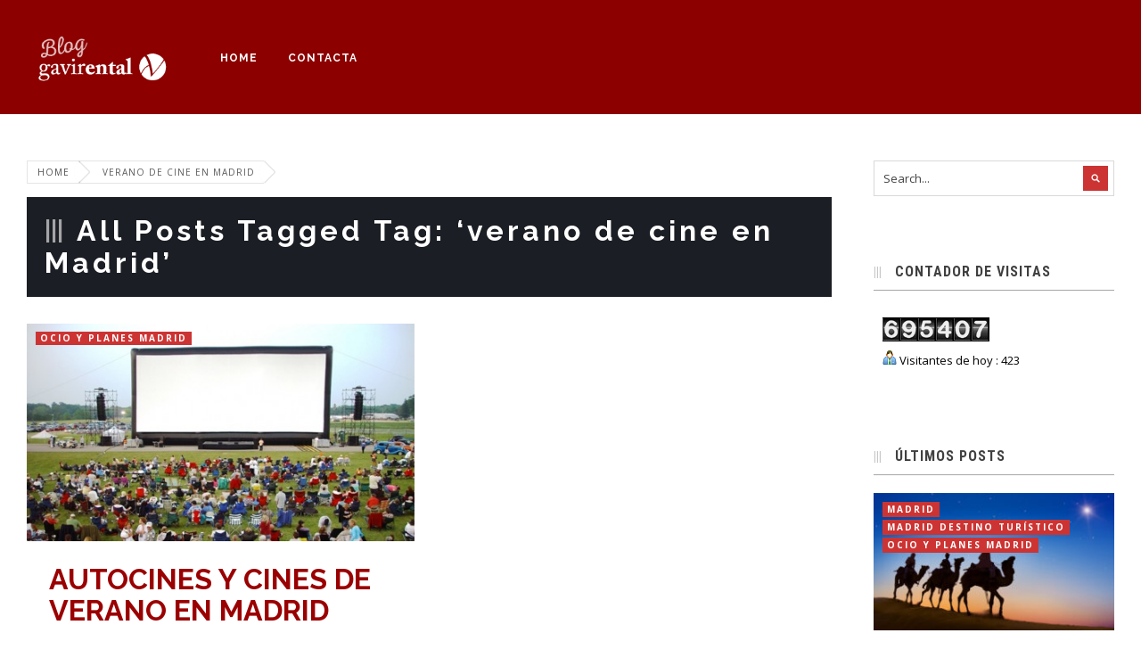

--- FILE ---
content_type: text/html; charset=UTF-8
request_url: https://www.gavirental.com/blog/tag/verano-de-cine-en-madrid/
body_size: 17163
content:
<!DOCTYPE html>
<!--[if !IE]><!--> <html lang="es"> <!--<![endif]-->
<head>
	<meta charset="UTF-8" />
	<meta name="viewport" content="width=device-width, initial-scale=1, maximum-scale=1">

	<title>Verano De Cine En Madrid | Blog Gavir</title>
	<link rel="profile" href="http://gmpg.org/xfn/11" />
	<link rel="pingback" href="https://www.gavirental.com/blog/xmlrpc.php" />

	<!-- Google tag (gtag.js) -->
<script async src="https://www.googletagmanager.com/gtag/js?id=G-W6NS31E9JE"></script>
<script>
  window.dataLayer = window.dataLayer || [];
  function gtag(){dataLayer.push(arguments);}
  gtag('js', new Date());

  gtag('config', 'G-W6NS31E9JE');
</script>

		<meta property="og:title" content="Blog Gavir" />
	<meta property="og:description" content="" />
	<meta property="og:type" content="article" />
	<meta property="og:url" content="https://www.gavirental.com/blog/autocines-y-cines-de-verano-en-madrid/"/>
	<meta property="og:image" content="no_image" />
	<meta property="fb:admins" content="214425752090885"/>

	<link href='//fonts.googleapis.com/css?family=Raleway:100,200,300,regular,500,600,700,800,900' rel='stylesheet' type='text/css'>
	<link href='//fonts.googleapis.com/css?family=Raleway:100,200,300,regular,500,600,700,800,900' rel='stylesheet' type='text/css'>
	<link href='//fonts.googleapis.com/css?family=Open+Sans:300,300italic,regular,italic,600,600italic,700,700italic,800,800italic' rel='stylesheet' type='text/css'>
	<link href='//fonts.googleapis.com/css?family=Roboto+Condensed:300,300italic,regular,italic,700,700italic' rel='stylesheet' type='text/css'>
	<link rel="stylesheet" href="https://www.gavirental.com/blog/wp-content/themes/gazette/framework/css/royalslider.css" type="text/css" media="screen" />
	<link rel="stylesheet" href="https://www.gavirental.com/blog/wp-content/themes/gazette/framework/css/rs-minimal-white.css" type="text/css" media="screen" />
	<link rel="stylesheet" href="https://www.gavirental.com/blog/wp-content/themes/gazette/framework/css/slick.css" type="text/css" media="screen" />
	<link rel="stylesheet" href="https://www.gavirental.com/blog/wp-content/themes/gazette-child/style.css" type="text/css" media="screen" />
	<link rel="stylesheet" href="https://www.gavirental.com/blog/wp-content/themes/gazette/framework/css/responsive.css" type="text/css" media="screen" />
	<link id="ss" rel="stylesheet" href="https://www.gavirental.com/blog/wp-content/themes/gazette/framework/css/light.css" type="text/css" media="screen" />
	<link rel="stylesheet" href="https://www.gavirental.com/blog/wp-content/themes/gazette/framework/css/review_system.css" type="text/css" media="screen" />
	

	<!--[if lt IE 7]> <link rel="stylesheet" type="text/css" href="https://www.gavirental.com/blog/wp-content/themes/gazette/skins/_ie/ie7.css"> <![endif]-->
	<!--[if IE 8]> <link rel="stylesheet" type="text/css" href="https://www.gavirental.com/blog/wp-content/themes/gazette/skins/_ie/ie8.css"> <![endif]-->
	<!--[if IE 9]> <link rel="stylesheet" type="text/css" href="https://www.gavirental.com/blog/wp-content/themes/gazette/skins/_ie/ie9.css"> <![endif]-->
	<!--[if lt IE 10]> <link rel="stylesheet" type="text/css" href="https://www.gavirental.com/blog/wp-content/themes/gazette/skins/_ie/ie.css"> <![endif]-->

	<style type="text/css">
#body_inner{background:#fff }.container{max-width:1240px}#navigation{position:fixed}#navigation{top:0}header{padding:120px 0 60px 0}header .container .col12{text-align:center}.article_grid_content h2 a{color:#9a0002}a.post_more_link{background-color:#8b0100}.titled_box_title,.colored_box,.dropcap4,.pullquote4,.highlight,.tabs_button a.current,.styled_header span,.default_table th,.flex-control-nav li a.active,.wp-pagenavi a:hover,.button_link,.styled_button,.tabs_vertical li.current,.tabs_vertical li:hover,.article_grid_image a,.article_list_image a,.single_post_image a,.nt-icon-search:hover,.nt-search.nt-search-open .nt-icon-search, .header_social .social_icon a:hover,#buddypress #item-nav ul li a span,#sidebar .buddypress.widget .item-options a.selected,.error-404 #content #searchsubmit:hover,#content #searchform #searchsubmit:hover,#scroll_top a:hover,#buddypress .item-list-tabs ul li a span,.social-count-plus .default li.count-posts:hover,.single_post_module .item_rating,#review-box .progress-bar, .review-item-box .progress-bar,#buddypress .item-list-tabs ul li a:hover,#buddypress .item-list-tabs ul li.selected a,#sidebar .buddypress.widget .item-options a:hover,.buddypress.widget.widget_bp_core_login_widget #bp-login-widget-form label, th{background-color:#cc3433}#buddypress .item-list-tabs, #sidebar .buddypress.widget .item-options{border-bottom:2px solid #cc3433}#buddypress .item-list-tabs ul li a:hover span, #buddypress #activity-stream .activity-meta a:hover, #buddypress .item-list-tabs ul li.selected a span{color:#cc3433}#navigation,footer,#h1.page_title{background-color:#8c0000}.sticky{background-color:#8e44ad}a:hover, a.post_more_link,#sidebar .article_heading a:hover,.post_nav_module .previous_post a:hover, .post_nav_module .next_post a:hover,.post_meta a:hover,#submit, input[type="submit"], input[type="reset"], input[type="button"]{color:#cc3433}#submit, input[type="submit"], input[type="reset"], input[type="button"], #buddypress #item-nav ul li a:hover, #buddypress #item-nav ul li a:hover span, #buddypress #item-nav ul li.selected a span{border-color:#cc3433!important}.button:hover,button:hover,a.button_link:hover,input[type="submit"]:hover,input[type="reset"]:hover,input[type="button"]:hover,#submit:hover,.styled_button:hover,.button_link:hover,.button:hover,#searchsubmit:hover,#buddypress #item-nav ul li a:hover,#buddypress #item-nav ul li.current a,footer .widget_wysija_cont .wysija-submit,.post_meta_bottom .meta_post_tag a:hover,a.gtc:hover,#buddypress #activity-stream .activity-meta a:hover{background-color:#cc3433}.meta_category a:hover, body.single_post #main .single_post_meta .meta_date a:hover{background-color:#cc3433!important}.widget_tag_cloud a:hover{color:#cc3433}.post_meta_bottom .meta_post_tag a:hover:before{border-right:8px solid #cc3433}.fade-in{opacity:0}.blog_layout2 .article_list_image img{width:px;height:px}::selection{background-color:#c0392b}#navigation{background-color:#8c0000}.main_navigation ul ul{background-color:#1b1e24}.main_navigation ul ul:before{border-color:transparent transparent #1b1e24 transparent}.main_navigation ul ul ul{background-color:#1b1e24}.main_navigation ul ul ul:before{border-color:transparent #1b1e24 transparent transparent}.main_navigation li.current_page_item > a,.main_navigation a:hover, .main_navigation li:hover{background:#cc3433}.nt-icon-search:hover, .nt-search.nt-search-open .nt-icon-search{background-color:#8e44ad;color:#fff}footer{background-color:#262521}.article_grid_image,.article_list_image,.single_post_image{background-color:#c0392b}h1.page_title{background-color:#1b1e24}#review-box .progress-bar, .review-item-box .progress-bar{background-color:#d35400}.review-item i, .user-rate-wrap i{color:#d35400}#review-box{background:#fff;border:1px solid rgba(0,0,0,.3)!important;color:rgba(0,0,0,.66)}#review-box .review-summary{border-top:1px solid rgba(0,0,0,.1)!important;border-bottom:1px solid rgba(0,0,0,.1)!important}#review-box .review-summary .review-final-score h3{color:rgba(0,0,0,1)}#review-box .progress{background-color:rgba(0,0,0,.1)}#review-box h2{color:rgba(0,0,0,.9)}#review-box h5{color:rgba(0,0,0,.75)}#main #review-box h4{color:rgba(0,0,0,.75)}h1, h2, h2 a, h3, h3 a, h4:not(.widgettitle), h4 a, h5, h5 a, .author_name, .article_heading a, .videoGallery .slider_title, .flex-caption .slider_title,.post_nav_module .previous_post a, .post_nav_module .next_post a, .buddypress.widget .item-title a, #buddypress #activity-stream .activity-content .activity-header p a:nth-child(2), #buddypress #activity-stream .activity-content .activity-header p a:nth-child(3), .buddypress.widget .bp-login-widget-user-link a, li.bbp-forum-info .bbp-forum-title, li.bbp-topic-title .bbp-topic-permalink{font-family:"Raleway", sans-serif}#navigation{font-family:"Raleway", sans-serif}.uneditable-input,textarea,input[type="text"],input[type="password"],input[type="datetime"],input[type="datetime-local"],input[type="date"],input[type="month"],input[type="time"],input[type="week"],input[type="number"],input[type="email"],input[type="url"],input[type="search"],input[type="tel"],input[type="color"],#nt_slider .flex-caption .slider_desc,.about_author_title, #reply-title, #related_module, #comments_title,.button, button, a.button_link, a.post_more_link, #submit, input[type="submit"], input[type="reset"], input[type="button"], #buddypress #item-nav ul li a:hover,a.post_more_link, .social-count-plus .count, .post_meta .meta_comments, .post_meta .meta_comments a, .featured_tabs li a, .infoBlock .slider_title, h4.widgettitle, .widgettitle span,.post_meta_bottom .meta_post_tag a, .post_nav_module .previous_post a span, .post_nav_module .next_post a span,footer .gazette_logo, .logo a.site_logo .gazette_logo, textarea, input[type="text"], input[type="password"], input[type="datetime"], input[type="datetime-local"], input[type="date"], input[type="month"], input[type="time"], input[type="week"], input[type="number"], input[type="email"], input[type="url"], input[type="search"], input[type="tel"], input[type="color"],.textfield, .password, .textarea, #s, #comment, #main h4, .comment-text .date, #buddypress .generic-button a, .comment-text cite, .comment-text cite a, .item_meta, .post_meta, .item_meta a, .post_meta a, #sidebar .buddypress.widget .item-options a, #buddypress .item-list-tabs ul li a{font-family:"Roboto Condensed", "Helvetica Neue", Helvetica, Arial, sans-serif}body, textarea,input[type="text"],input[type="password"],input[type="datetime"],input[type="datetime-local"],input[type="date"],input[type="month"],input[type="time"],input[type="week"],input[type="number"],input[type="email"],input[type="url"],input[type="search"],input[type="tel"],input[type="color"],.textfield,.password,.textarea,#s,#comment{font-family:"Open Sans", Helvetica, Arial, sans-serif}#main h4:before, footer .widgettitle:before, h1.page_title:before, #sidebar h4.widgettitle:before, .about_author_title:before, #reply-title:before, #comments_title:before{content:"|||"}.main_navigation ul li a{font-weight:700}.article_list_image .meta_category, .article_grid_image .meta_category{position:absolute;top:0;left:0}#sidebar .meta_category, footer .meta_category{padding:0;top:10px;left:10px}.single_post_image .meta_category{position:absolute;left:20px;top:20px}.videoGallery .rsThumb.rsNavSelected, #content-slider .rsNavSelected{background-color:#16a085!important}.videoGallery .rsThumb.rsNavSelected:before{border-color:transparent #16a085 transparent transparent}.rsMinW, .rsMinW .rsOverflow, .rsMinW .rsSlide, .rsMinW .rsVideoFrameHolder, .rsMinW .rsThumbs{background:#fff}.rsTmb .slider_title{color:rgba(0,0,0,.85)}.videoGallery .rsThumb:hover{background:#fff}.rsMinW.rsWithThumbsVer .rsThumbsArrow{background:rgba(0,0,0,.5)}.videoGallery .slider_meta{color:rgba(0,0,0,.7)}footer .nt_contact_widget .contact_widget_name{color:rgba(255,255,255,.85)!important}.footer_links ul{border-top:1px solid rgba(255,255,255,.05)}.footer_links li:after{color:rgba(255,255,255,.1)}footer .post_meta .meta_date:before, footer .item_meta, footer .post_meta, footer .post_meta a, footer .rss-date{color:rgba(255,255,255,.35)}footer h2,footer h2 a,footer h3,footer h3 a,footer h5,footer h5 a,footer h6,footer h6 a{color:#fff}footer a{color:rgba(255,255,255,.55)}footer a:hover{color:#fff}footer .widgettitle{color:rgba(255,255,255,1);border-bottom:1px solid rgba(255,255,255,.15)}footer .article_heading a{color:rgba(255,255,255,.8)!important}footer{color:rgba(255,255,255,.6)}footer .widget_tag_cloud a{color:rgba(255,255,255,.45)}footer .gazette_logo, footer .widget_tag_cloud a:hover{color:#fff}#sub_footer{color:rgba(255,255,255,.4)}#sub_footer a{color:rgba(255,255,255,.7)}.fade-in,.appeared{-webkit-transition-property:-webkit-transform,opacity;-moz-transition-property:-moz-transform,opacity;-ms-transition-property:-ms-transform,opacity;-o-transition-property:-o-transform,opacity;transition-property:transform,opacity;-webkit-transition-duration:.8s;-moz-transition-duration:.8s;-ms-transition-duration:.8s;-o-transition-duration:.8s;transition-duration:.8s}.fade-in{-webkit-transform:translate(0px,100px);-moz-transform:translate(0px,100px);-o-transform:translate(0px,100px);-ms-transform:translate(0px,100px);transform:translate(0px,100px)}.appeared{-webkit-transform:translate(0,0);-moz-transform:translate(0,0);-o-transform:translate(0,0);-ms-transform:translate(0,0);transform:translate(0,0)}#breadcrumbs a:hover{color:#fff;background:#0090d9}#breadcrumbs a:hover:after{background:#0090d9}#breadcrumbs a:hover:after{box-shadow:1px -1px 0 1px #0090d9}#navigation{padding:35px 0}@media (max-width:1023px){.maximize .main_navigation{top:128px}}@media all and (max-width:1023px){.main_navigation, #mobile_menu a:hover, #mobile_menu.active a{background:#2c3e50 }}</style>

<script type="text/javascript">
/* <![CDATA[ */
	var assetsUri = "https://www.gavirental.com/blog/wp-content/themes/gazette/images/assets",
        imageNonce = "095f2cb6ae";
		document.write('<style type="text/css">.noscript{visibility: hidden;}</style>');
		numina = {"ajaxurl":"https://www.gavirental.com/blog/wp-admin/admin-ajax.php" , "Your_rating":"Your Rating:"};
	/* ]]> */


</script>
	
	<meta name='robots' content='max-image-preview:large' />
<link rel="alternate" type="application/rss+xml" title="Blog Gavir &raquo; Feed" href="https://www.gavirental.com/blog/feed/" />
<link rel="alternate" type="application/rss+xml" title="Blog Gavir &raquo; Feed de los comentarios" href="https://www.gavirental.com/blog/comments/feed/" />
<link rel="alternate" type="application/rss+xml" title="Blog Gavir &raquo; Etiqueta verano de cine en Madrid del feed" href="https://www.gavirental.com/blog/tag/verano-de-cine-en-madrid/feed/" />
<script type="text/javascript">
window._wpemojiSettings = {"baseUrl":"https:\/\/s.w.org\/images\/core\/emoji\/14.0.0\/72x72\/","ext":".png","svgUrl":"https:\/\/s.w.org\/images\/core\/emoji\/14.0.0\/svg\/","svgExt":".svg","source":{"concatemoji":"https:\/\/www.gavirental.com\/blog\/wp-includes\/js\/wp-emoji-release.min.js?ver=6.1.9"}};
/*! This file is auto-generated */
!function(e,a,t){var n,r,o,i=a.createElement("canvas"),p=i.getContext&&i.getContext("2d");function s(e,t){var a=String.fromCharCode,e=(p.clearRect(0,0,i.width,i.height),p.fillText(a.apply(this,e),0,0),i.toDataURL());return p.clearRect(0,0,i.width,i.height),p.fillText(a.apply(this,t),0,0),e===i.toDataURL()}function c(e){var t=a.createElement("script");t.src=e,t.defer=t.type="text/javascript",a.getElementsByTagName("head")[0].appendChild(t)}for(o=Array("flag","emoji"),t.supports={everything:!0,everythingExceptFlag:!0},r=0;r<o.length;r++)t.supports[o[r]]=function(e){if(p&&p.fillText)switch(p.textBaseline="top",p.font="600 32px Arial",e){case"flag":return s([127987,65039,8205,9895,65039],[127987,65039,8203,9895,65039])?!1:!s([55356,56826,55356,56819],[55356,56826,8203,55356,56819])&&!s([55356,57332,56128,56423,56128,56418,56128,56421,56128,56430,56128,56423,56128,56447],[55356,57332,8203,56128,56423,8203,56128,56418,8203,56128,56421,8203,56128,56430,8203,56128,56423,8203,56128,56447]);case"emoji":return!s([129777,127995,8205,129778,127999],[129777,127995,8203,129778,127999])}return!1}(o[r]),t.supports.everything=t.supports.everything&&t.supports[o[r]],"flag"!==o[r]&&(t.supports.everythingExceptFlag=t.supports.everythingExceptFlag&&t.supports[o[r]]);t.supports.everythingExceptFlag=t.supports.everythingExceptFlag&&!t.supports.flag,t.DOMReady=!1,t.readyCallback=function(){t.DOMReady=!0},t.supports.everything||(n=function(){t.readyCallback()},a.addEventListener?(a.addEventListener("DOMContentLoaded",n,!1),e.addEventListener("load",n,!1)):(e.attachEvent("onload",n),a.attachEvent("onreadystatechange",function(){"complete"===a.readyState&&t.readyCallback()})),(e=t.source||{}).concatemoji?c(e.concatemoji):e.wpemoji&&e.twemoji&&(c(e.twemoji),c(e.wpemoji)))}(window,document,window._wpemojiSettings);
</script>
<style type="text/css">
img.wp-smiley,
img.emoji {
	display: inline !important;
	border: none !important;
	box-shadow: none !important;
	height: 1em !important;
	width: 1em !important;
	margin: 0 0.07em !important;
	vertical-align: -0.1em !important;
	background: none !important;
	padding: 0 !important;
}
</style>
	<link rel='stylesheet' id='validate-engine-css-css' href='https://www.gavirental.com/blog/wp-content/plugins/wysija-newsletters/css/validationEngine.jquery.css?ver=2.6.11' type='text/css' media='all' />
<link rel='stylesheet' id='nt_swipebox-css' href='https://www.gavirental.com/blog/wp-content/themes/gazette/framework/scripts/swipebox/swipebox.css?ver=1.7' type='text/css' media='screen' />
<link rel='stylesheet' id='wp-block-library-css' href='https://www.gavirental.com/blog/wp-includes/css/dist/block-library/style.min.css?ver=6.1.9' type='text/css' media='all' />
<link rel='stylesheet' id='classic-theme-styles-css' href='https://www.gavirental.com/blog/wp-includes/css/classic-themes.min.css?ver=1' type='text/css' media='all' />
<style id='global-styles-inline-css' type='text/css'>
body{--wp--preset--color--black: #000000;--wp--preset--color--cyan-bluish-gray: #abb8c3;--wp--preset--color--white: #ffffff;--wp--preset--color--pale-pink: #f78da7;--wp--preset--color--vivid-red: #cf2e2e;--wp--preset--color--luminous-vivid-orange: #ff6900;--wp--preset--color--luminous-vivid-amber: #fcb900;--wp--preset--color--light-green-cyan: #7bdcb5;--wp--preset--color--vivid-green-cyan: #00d084;--wp--preset--color--pale-cyan-blue: #8ed1fc;--wp--preset--color--vivid-cyan-blue: #0693e3;--wp--preset--color--vivid-purple: #9b51e0;--wp--preset--gradient--vivid-cyan-blue-to-vivid-purple: linear-gradient(135deg,rgba(6,147,227,1) 0%,rgb(155,81,224) 100%);--wp--preset--gradient--light-green-cyan-to-vivid-green-cyan: linear-gradient(135deg,rgb(122,220,180) 0%,rgb(0,208,130) 100%);--wp--preset--gradient--luminous-vivid-amber-to-luminous-vivid-orange: linear-gradient(135deg,rgba(252,185,0,1) 0%,rgba(255,105,0,1) 100%);--wp--preset--gradient--luminous-vivid-orange-to-vivid-red: linear-gradient(135deg,rgba(255,105,0,1) 0%,rgb(207,46,46) 100%);--wp--preset--gradient--very-light-gray-to-cyan-bluish-gray: linear-gradient(135deg,rgb(238,238,238) 0%,rgb(169,184,195) 100%);--wp--preset--gradient--cool-to-warm-spectrum: linear-gradient(135deg,rgb(74,234,220) 0%,rgb(151,120,209) 20%,rgb(207,42,186) 40%,rgb(238,44,130) 60%,rgb(251,105,98) 80%,rgb(254,248,76) 100%);--wp--preset--gradient--blush-light-purple: linear-gradient(135deg,rgb(255,206,236) 0%,rgb(152,150,240) 100%);--wp--preset--gradient--blush-bordeaux: linear-gradient(135deg,rgb(254,205,165) 0%,rgb(254,45,45) 50%,rgb(107,0,62) 100%);--wp--preset--gradient--luminous-dusk: linear-gradient(135deg,rgb(255,203,112) 0%,rgb(199,81,192) 50%,rgb(65,88,208) 100%);--wp--preset--gradient--pale-ocean: linear-gradient(135deg,rgb(255,245,203) 0%,rgb(182,227,212) 50%,rgb(51,167,181) 100%);--wp--preset--gradient--electric-grass: linear-gradient(135deg,rgb(202,248,128) 0%,rgb(113,206,126) 100%);--wp--preset--gradient--midnight: linear-gradient(135deg,rgb(2,3,129) 0%,rgb(40,116,252) 100%);--wp--preset--duotone--dark-grayscale: url('#wp-duotone-dark-grayscale');--wp--preset--duotone--grayscale: url('#wp-duotone-grayscale');--wp--preset--duotone--purple-yellow: url('#wp-duotone-purple-yellow');--wp--preset--duotone--blue-red: url('#wp-duotone-blue-red');--wp--preset--duotone--midnight: url('#wp-duotone-midnight');--wp--preset--duotone--magenta-yellow: url('#wp-duotone-magenta-yellow');--wp--preset--duotone--purple-green: url('#wp-duotone-purple-green');--wp--preset--duotone--blue-orange: url('#wp-duotone-blue-orange');--wp--preset--font-size--small: 13px;--wp--preset--font-size--medium: 20px;--wp--preset--font-size--large: 36px;--wp--preset--font-size--x-large: 42px;--wp--preset--spacing--20: 0.44rem;--wp--preset--spacing--30: 0.67rem;--wp--preset--spacing--40: 1rem;--wp--preset--spacing--50: 1.5rem;--wp--preset--spacing--60: 2.25rem;--wp--preset--spacing--70: 3.38rem;--wp--preset--spacing--80: 5.06rem;}:where(.is-layout-flex){gap: 0.5em;}body .is-layout-flow > .alignleft{float: left;margin-inline-start: 0;margin-inline-end: 2em;}body .is-layout-flow > .alignright{float: right;margin-inline-start: 2em;margin-inline-end: 0;}body .is-layout-flow > .aligncenter{margin-left: auto !important;margin-right: auto !important;}body .is-layout-constrained > .alignleft{float: left;margin-inline-start: 0;margin-inline-end: 2em;}body .is-layout-constrained > .alignright{float: right;margin-inline-start: 2em;margin-inline-end: 0;}body .is-layout-constrained > .aligncenter{margin-left: auto !important;margin-right: auto !important;}body .is-layout-constrained > :where(:not(.alignleft):not(.alignright):not(.alignfull)){max-width: var(--wp--style--global--content-size);margin-left: auto !important;margin-right: auto !important;}body .is-layout-constrained > .alignwide{max-width: var(--wp--style--global--wide-size);}body .is-layout-flex{display: flex;}body .is-layout-flex{flex-wrap: wrap;align-items: center;}body .is-layout-flex > *{margin: 0;}:where(.wp-block-columns.is-layout-flex){gap: 2em;}.has-black-color{color: var(--wp--preset--color--black) !important;}.has-cyan-bluish-gray-color{color: var(--wp--preset--color--cyan-bluish-gray) !important;}.has-white-color{color: var(--wp--preset--color--white) !important;}.has-pale-pink-color{color: var(--wp--preset--color--pale-pink) !important;}.has-vivid-red-color{color: var(--wp--preset--color--vivid-red) !important;}.has-luminous-vivid-orange-color{color: var(--wp--preset--color--luminous-vivid-orange) !important;}.has-luminous-vivid-amber-color{color: var(--wp--preset--color--luminous-vivid-amber) !important;}.has-light-green-cyan-color{color: var(--wp--preset--color--light-green-cyan) !important;}.has-vivid-green-cyan-color{color: var(--wp--preset--color--vivid-green-cyan) !important;}.has-pale-cyan-blue-color{color: var(--wp--preset--color--pale-cyan-blue) !important;}.has-vivid-cyan-blue-color{color: var(--wp--preset--color--vivid-cyan-blue) !important;}.has-vivid-purple-color{color: var(--wp--preset--color--vivid-purple) !important;}.has-black-background-color{background-color: var(--wp--preset--color--black) !important;}.has-cyan-bluish-gray-background-color{background-color: var(--wp--preset--color--cyan-bluish-gray) !important;}.has-white-background-color{background-color: var(--wp--preset--color--white) !important;}.has-pale-pink-background-color{background-color: var(--wp--preset--color--pale-pink) !important;}.has-vivid-red-background-color{background-color: var(--wp--preset--color--vivid-red) !important;}.has-luminous-vivid-orange-background-color{background-color: var(--wp--preset--color--luminous-vivid-orange) !important;}.has-luminous-vivid-amber-background-color{background-color: var(--wp--preset--color--luminous-vivid-amber) !important;}.has-light-green-cyan-background-color{background-color: var(--wp--preset--color--light-green-cyan) !important;}.has-vivid-green-cyan-background-color{background-color: var(--wp--preset--color--vivid-green-cyan) !important;}.has-pale-cyan-blue-background-color{background-color: var(--wp--preset--color--pale-cyan-blue) !important;}.has-vivid-cyan-blue-background-color{background-color: var(--wp--preset--color--vivid-cyan-blue) !important;}.has-vivid-purple-background-color{background-color: var(--wp--preset--color--vivid-purple) !important;}.has-black-border-color{border-color: var(--wp--preset--color--black) !important;}.has-cyan-bluish-gray-border-color{border-color: var(--wp--preset--color--cyan-bluish-gray) !important;}.has-white-border-color{border-color: var(--wp--preset--color--white) !important;}.has-pale-pink-border-color{border-color: var(--wp--preset--color--pale-pink) !important;}.has-vivid-red-border-color{border-color: var(--wp--preset--color--vivid-red) !important;}.has-luminous-vivid-orange-border-color{border-color: var(--wp--preset--color--luminous-vivid-orange) !important;}.has-luminous-vivid-amber-border-color{border-color: var(--wp--preset--color--luminous-vivid-amber) !important;}.has-light-green-cyan-border-color{border-color: var(--wp--preset--color--light-green-cyan) !important;}.has-vivid-green-cyan-border-color{border-color: var(--wp--preset--color--vivid-green-cyan) !important;}.has-pale-cyan-blue-border-color{border-color: var(--wp--preset--color--pale-cyan-blue) !important;}.has-vivid-cyan-blue-border-color{border-color: var(--wp--preset--color--vivid-cyan-blue) !important;}.has-vivid-purple-border-color{border-color: var(--wp--preset--color--vivid-purple) !important;}.has-vivid-cyan-blue-to-vivid-purple-gradient-background{background: var(--wp--preset--gradient--vivid-cyan-blue-to-vivid-purple) !important;}.has-light-green-cyan-to-vivid-green-cyan-gradient-background{background: var(--wp--preset--gradient--light-green-cyan-to-vivid-green-cyan) !important;}.has-luminous-vivid-amber-to-luminous-vivid-orange-gradient-background{background: var(--wp--preset--gradient--luminous-vivid-amber-to-luminous-vivid-orange) !important;}.has-luminous-vivid-orange-to-vivid-red-gradient-background{background: var(--wp--preset--gradient--luminous-vivid-orange-to-vivid-red) !important;}.has-very-light-gray-to-cyan-bluish-gray-gradient-background{background: var(--wp--preset--gradient--very-light-gray-to-cyan-bluish-gray) !important;}.has-cool-to-warm-spectrum-gradient-background{background: var(--wp--preset--gradient--cool-to-warm-spectrum) !important;}.has-blush-light-purple-gradient-background{background: var(--wp--preset--gradient--blush-light-purple) !important;}.has-blush-bordeaux-gradient-background{background: var(--wp--preset--gradient--blush-bordeaux) !important;}.has-luminous-dusk-gradient-background{background: var(--wp--preset--gradient--luminous-dusk) !important;}.has-pale-ocean-gradient-background{background: var(--wp--preset--gradient--pale-ocean) !important;}.has-electric-grass-gradient-background{background: var(--wp--preset--gradient--electric-grass) !important;}.has-midnight-gradient-background{background: var(--wp--preset--gradient--midnight) !important;}.has-small-font-size{font-size: var(--wp--preset--font-size--small) !important;}.has-medium-font-size{font-size: var(--wp--preset--font-size--medium) !important;}.has-large-font-size{font-size: var(--wp--preset--font-size--large) !important;}.has-x-large-font-size{font-size: var(--wp--preset--font-size--x-large) !important;}
.wp-block-navigation a:where(:not(.wp-element-button)){color: inherit;}
:where(.wp-block-columns.is-layout-flex){gap: 2em;}
.wp-block-pullquote{font-size: 1.5em;line-height: 1.6;}
</style>
<link rel='stylesheet' id='malinky-ajax-pagination-css' href='https://www.gavirental.com/blog/wp-content/plugins/malinky-ajax-pagination/css/style.css' type='text/css' media='all' />
<script type='text/javascript' src='https://www.gavirental.com/blog/wp-includes/js/jquery/jquery.min.js?ver=3.6.1' id='jquery-core-js'></script>
<script type='text/javascript' src='https://www.gavirental.com/blog/wp-includes/js/jquery/jquery-migrate.min.js?ver=3.3.2' id='jquery-migrate-js'></script>
<script type='text/javascript' src='https://www.gavirental.com/blog/wp-content/themes/gazette/framework/scripts/jquery.slabtext.min.js?ver=1.7' id='nt_slabtext-js'></script>
<script type='text/javascript' src='https://www.gavirental.com/blog/wp-content/themes/gazette/framework/scripts/waypoints.min.js?ver=1.7' id='nt_waypoints-js'></script>
<script type='text/javascript' src='https://www.gavirental.com/blog/wp-content/themes/gazette/framework/scripts/jquery.fitvids.js?ver=1.7' id='nt_fitvids-js'></script>
<script type='text/javascript' src='https://www.gavirental.com/blog/wp-content/themes/gazette/framework/scripts/slick.min.js?ver=1.7' id='nt_slick-js'></script>
<link rel="https://api.w.org/" href="https://www.gavirental.com/blog/wp-json/" /><link rel="alternate" type="application/json" href="https://www.gavirental.com/blog/wp-json/wp/v2/tags/635" /><link rel="EditURI" type="application/rsd+xml" title="RSD" href="https://www.gavirental.com/blog/xmlrpc.php?rsd" />
<link rel="wlwmanifest" type="application/wlwmanifest+xml" href="https://www.gavirental.com/blog/wp-includes/wlwmanifest.xml" />
<meta name="generator" content="WordPress 6.1.9" />

<!-- All in One SEO Pack 2.2.3.1 by Michael Torbert of Semper Fi Web Design[191,235] -->
<link rel="canonical" href="https://www.gavirental.com/blog/tag/verano-de-cine-en-madrid/" />
		<script type="text/javascript">
		  var _gaq = _gaq || [];
		  _gaq.push(['_setAccount', 'UA-2288815-1']);
		  _gaq.push(['_trackPageview']);
		  (function() {
		    var ga = document.createElement('script'); ga.type = 'text/javascript'; ga.async = true;
			ga.src = ('https:' == document.location.protocol ? 'https://ssl' : 'http://www') + '.google-analytics.com/ga.js';
		    var s = document.getElementsByTagName('script')[0]; s.parentNode.insertBefore(ga, s);
		  })();
		</script>
<!-- /all in one seo pack -->

</head>

<body class="has_breadcrumbs is_loading has_header_social right_sidebar">

<section id="body_inner">
<div id="preload">
		<div><style><br /><br />.bubblingG{<br /><br />text-align:center;<br /><br />width:80px;<br /><br />height:50px;<br /><br />}<br /><br />.bubblingG span{<br /><br />display:inline-block;<br /><br />vertical-align:middle;<br /><br />width:10px;<br /><br />height:10px;<br /><br />margin:25px auto;<br /><br />background:#000000;<br /><br />-moz-border-radius:50px;<br /><br />-moz-animation:bubblingG 0.6s infinite alternate;<br /><br />-webkit-border-radius:50px;<br /><br />-webkit-animation:bubblingG 0.6s infinite alternate;<br /><br />-ms-border-radius:50px;<br /><br />-ms-animation:bubblingG 0.6s infinite alternate;<br /><br />-o-border-radius:50px;<br /><br />-o-animation:bubblingG 0.6s infinite alternate;<br /><br />border-radius:50px;<br /><br />animation:bubblingG 0.6s infinite alternate;<br /><br />}<br /><br />#bubblingG_1{<br /><br />-moz-animation-delay:0.36s;<br /><br />-webkit-animation-delay:0.36s;<br /><br />-ms-animation-delay:0.36s;<br /><br />-o-animation-delay:0.36s;<br /><br />animation-delay:0.36s;<br /><br />}<br /><br />#bubblingG_2{<br /><br />-moz-animation-delay:0.18s;<br /><br />-webkit-animation-delay:0.18s;<br /><br />-ms-animation-delay:0.18s;<br /><br />-o-animation-delay:0.18s;<br /><br />animation-delay:0.18s;<br /><br />}<br /><br />#bubblingG_3{<br /><br />-moz-animation-delay:0s;<br /><br />-webkit-animation-delay:0s;<br /><br />-ms-animation-delay:0s;<br /><br />-o-animation-delay:0s;<br /><br />animation-delay:0s;<br /><br />}<br /><br />@-moz-keyframes bubblingG{<br /><br />0%{<br /><br />width:10px;<br /><br />height:10px;<br /><br />background-color:#000000;<br /><br />-moz-transform:translateY(0);<br /><br />}<br /><br />100%{<br /><br />width:24px;<br /><br />height:24px;<br /><br />background-color:#FFFFFF;<br /><br />-moz-transform:translateY(-21px);<br /><br />}<br /><br />}<br /><br />@-webkit-keyframes bubblingG{<br /><br />0%{<br /><br />width:10px;<br /><br />height:10px;<br /><br />background-color:#000000;<br /><br />-webkit-transform:translateY(0);<br /><br />}<br /><br />100%{<br /><br />width:24px;<br /><br />height:24px;<br /><br />background-color:#FFFFFF;<br /><br />-webkit-transform:translateY(-21px);<br /><br />}<br /><br />}<br /><br />@-ms-keyframes bubblingG{<br /><br />0%{<br /><br />width:10px;<br /><br />height:10px;<br /><br />background-color:#000000;<br /><br />-ms-transform:translateY(0);<br /><br />}<br /><br />100%{<br /><br />width:24px;<br /><br />height:24px;<br /><br />background-color:#FFFFFF;<br /><br />-ms-transform:translateY(-21px);<br /><br />}<br /><br />}<br /><br />@-o-keyframes bubblingG{<br /><br />0%{<br /><br />width:10px;<br /><br />height:10px;<br /><br />background-color:#000000;<br /><br />-o-transform:translateY(0);<br /><br />}<br /><br />100%{<br /><br />width:24px;<br /><br />height:24px;<br /><br />background-color:#FFFFFF;<br /><br />-o-transform:translateY(-21px);<br /><br />}<br /><br />}<br /><br />@keyframes bubblingG{<br /><br />0%{<br /><br />width:10px;<br /><br />height:10px;<br /><br />background-color:#000000;<br /><br />transform:translateY(0);<br /><br />}<br /><br />100%{<br /><br />width:24px;<br /><br />height:24px;<br /><br />background-color:#FFFFFF;<br /><br />transform:translateY(-21px);<br /><br />}<br /><br />}<br /><br /></style><br /><br /><div class="bubblingG"><br /><br /><span id="bubblingG_1"><br /><br /></span><br /><br /><span id="bubblingG_2"><br /><br /></span><br /><br /><span id="bubblingG_3"><br /><br /></span><br /><br /></div></div>
	</div><div class="clearboth"></div><div id="navigation" class="maximize"> <div class="container"><div class="col12"><div class="logo"><a rel="home" href="https://www.gavirental.com/blog/"site_title><img src="https://gavirental.com/blog/wp-content/uploads/2015/01/logo-gavir-blog.png" alt="Blog Gavir"  /></a></div><span id="mobile_menu" data-effect="st-effect-1"><a href=""></a></span><div class="main_navigation"><ul id="menu-menu-principal" class=""><li id="menu-item-12" class="menu-item menu-item-type-custom menu-item-object-custom"><a target="_blank" href="https://www.gavirental.com/" >Home</a></li>
<li id="menu-item-13" class="menu-item menu-item-type-custom menu-item-object-custom"><a href="http://www.gavirental.com/es/contacto" >Contacta</a></li>
</ul></div><div class="header_social_search"><div class="header_social"><div class="social_icon facebook"><a href="https://www.facebook.com/pages/Gavirental-Apartamentos-Turisticos/214425752090885?" class="facebook"><i class="icon-facebook"></i></a></div><div class="social_icon twitter"><a href="https://twitter.com/gavirental" class="twitter"><i class="icon-twitter"></i></a></div><div class="social_icon googleplus"><a href="https://plus.google.com/+Gavirental/about" class="googleplus"><i class="icon-googleplus"></i></a></div><div class="social_icon linkedin"><a href="https://www.linkedin.com/company/2283667" class="linkedin"><i class="icon-linkedin"></i></a></div><div class="social_icon youtube"><a href="https://www.youtube.com/user/gavirental" class="youtube"><i class="icon-youtube"></i></a></div><div class="social_icon pinterest"><a href="https://www.pinterest.com/gavirental/" class="pinterest"><i class="icon-pinterest"></i></a></div><div class="social_icon foursquare"><a href="https://es.foursquare.com/gavirental" class="foursquare"><i class="icon-foursquare"></i></a></div></div></div></div></div></div><div id="scroll_top"><a href="#top"></a></div>	

	<header>
		<div class="container">
			<div class="col12">		
							</div>
		</div>
	</header>
	

<div class="container">
<div id="content">
		<div id="content_inner">
			
			<div id="main" class="col9 clearfix">
				<div id="breadcrumbs"><div id="breadcrumbs_inner"><a href="https://www.gavirental.com/blog/" rel="home" class="home_breadcrumb">Home</a> <span class="delimiter">&raquo</span> <span class="current_breadcrumb">verano de cine en Madrid</span></div><!-- #breadcrumbs_inner --></div><!-- #breadcrumbs --><h1 class="page_title entry_title has_color" >All Posts Tagged Tag: &lsquo;verano de cine en Madrid&rsquo;</h1>				<div id="main_inner" >
					
	<div class="article_grid blog_layout3">
	<div class="col6"><div id="post-1161" class="article_grid_module fade-in post-1161 post type-post status-publish format-standard has-post-thumbnail hentry category-varios tag-alquileres-en-madrid tag-apartamentos-en-madrid tag-autocine tag-autocines-en-madrid tag-cine tag-cine-de-verano tag-cines-de-verano-en-madrid tag-gavirental tag-verano-de-cine-en-madrid tag-verano-en-madrid">

	<div class="article_grid_image"><img  class=" morph" src="https://www.gavirental.com/blog/wp-content/uploads/2016/07/autocines-y-cines-de-verano-480x270.jpg" alt="Autocines y cines de verano en Madrid" width= "480" height="270" />
				<div class="hover_buttons">
					<div><div><a href="https://www.gavirental.com/blog/wp-content/uploads/2016/07/autocines-y-cines-de-verano.jpg" class="hb-image-zoom" rel="swipebox" title="Autocines y cines de verano en Madrid"></a><a href="https://www.gavirental.com/blog/autocines-y-cines-de-verano-en-madrid/" class="hb-image-link" title="Autocines y cines de verano en Madrid"></a>
					</div></div>
				</div><div class="meta_category"><a href="https://www.gavirental.com/blog/category/varios/"  class="cat-varios"  title="View all posts in Ocio y planes Madrid">Ocio y planes Madrid</a></div></div>
		<div class="article_grid_content">
			<h2 class="article_heading"><a href="https://www.gavirental.com/blog/autocines-y-cines-de-verano-en-madrid/" title="Autocines y cines de verano en Madrid" rel="bookmark">Autocines y cines de verano en Madrid</a></h2><p class="post_meta"><span class="meta_date"><a href="https://www.gavirental.com/blog/2016/07/" title="martes, julio 19th, 2016, 1:57 pm">9 “” atrás</a></span> <span class="meta_author"> <a href="https://www.gavirental.com/blog/author/blgadmingavir/">blgAdminGavir</a></span>  </p>
			<div class="post_excerpt">
				<p>Parece que con el calor ya no apetece meterse en una sala cerrada a ver una película&#8230; eso ya no &#8230;</p>
<p><a class="post_more_link" href="https://www.gavirental.com/blog/autocines-y-cines-de-verano-en-madrid/">Leer más</a></p>			</div>
			
				
		</div>
		
	</div></div>	



</div>


	
	
			<div class="clearboth"></div>
		</div>
		
		
	</div>


<div id="sidebar" class="col3 last">

		<div id="sidebar_inner">

			
			<div id="search-2" class="widget widget_search fade-in"><form id="searchform" method="get" action="https://www.gavirental.com/blog/">
      <input type="text" name="s" id="s" value="Search..." onfocus="if(this.value=='Search...')this.value='';" onblur="if(this.value=='')this.value='Search...';">
      <input type="submit" value=Buscar id="searchsubmit" />
      
    </form></div><div id="xt_visitor_counter-2" class="widget widget_xt_visitor_counter fade-in"><h4 class="widgettitle">Contador de visitas</h4><link rel='stylesheet' type='text/css' href='https://www.gavirental.com/blog/wp-content/plugins/xt-visitor-counter/styles/css/default.css' />	<div id='mvcwid' style='text-align: Left; color: #000000;'>
	<div id="xtvccount"><img src='https://www.gavirental.com/blog/wp-content/plugins/xt-visitor-counter/styles/image/chevy/6.gif' alt='6'><img src='https://www.gavirental.com/blog/wp-content/plugins/xt-visitor-counter/styles/image/chevy/9.gif' alt='9'><img src='https://www.gavirental.com/blog/wp-content/plugins/xt-visitor-counter/styles/image/chevy/5.gif' alt='5'><img src='https://www.gavirental.com/blog/wp-content/plugins/xt-visitor-counter/styles/image/chevy/4.gif' alt='4'><img src='https://www.gavirental.com/blog/wp-content/plugins/xt-visitor-counter/styles/image/chevy/0.gif' alt='0'><img src='https://www.gavirental.com/blog/wp-content/plugins/xt-visitor-counter/styles/image/chevy/7.gif' alt='7'></div>
	<div id="xtvctable">
		<div id="xtvcvisit" style='text-align: Left; color: #000000;'><img src='https://www.gavirental.com/blog/wp-content/plugins/xt-visitor-counter/counter/mvcvisit.png'> Visitantes de hoy : 423</div>
									</div>
			
		</div>
	</div><div id="recentposts-2" class="widget nt_recent_widget fade-in"><h4 class="widgettitle">Últimos posts</h4><ul class="article_list small_article_list "><li class="article_list_module"><div class="article_list_image"><img  class=" morph" src="https://www.gavirental.com/blog/wp-content/uploads/2025/12/iStock-511846119-1-scaled-280x160.jpg" alt="&lt;strong&gt;Las 5 Zonas Imprescindibles para Vivir las Cabalgatas de Madrid 2026&lt;/strong&gt;" width= "280" height="160" />
				<div class="hover_buttons">
					<div><div><a href="https://www.gavirental.com/blog/wp-content/uploads/2025/12/iStock-511846119-1-scaled.jpg" class="hb-image-zoom" rel="swipebox[widget_recent]" title="&lt;strong&gt;Las 5 Zonas Imprescindibles para Vivir las Cabalgatas de Madrid 2026&lt;/strong&gt;"></a><a href="https://www.gavirental.com/blog/las-5-zonas-imprescindibles-para-vivir-las-cabalgatas-de-madrid-2026/" class="hb-image-link" title="&lt;strong&gt;Las 5 Zonas Imprescindibles para Vivir las Cabalgatas de Madrid 2026&lt;/strong&gt;"></a>
					</div></div>
				</div><div class="meta_category"><a href="https://www.gavirental.com/blog/category/madrid/"  class="cat-madrid"  title="View all posts in Madrid">Madrid</a><a href="https://www.gavirental.com/blog/category/madrid-destino-turistico/"  class="cat-madrid-destino-turistico"  title="View all posts in Madrid destino turístico">Madrid destino turístico</a><a href="https://www.gavirental.com/blog/category/varios/"  class="cat-varios"  title="View all posts in Ocio y planes Madrid">Ocio y planes Madrid</a></div></div><div class="article_list_content"><h2 class="article_heading"><a href="https://www.gavirental.com/blog/las-5-zonas-imprescindibles-para-vivir-las-cabalgatas-de-madrid-2026/" title="Las 5 Zonas Imprescindibles para Vivir las Cabalgatas de Madrid 2026" rel="bookmark"><strong>Las 5 Zonas Imprescindibles para Vivir las Cabalgatas de Madrid 2026</strong></a></h2><p class="post_meta"><span class="meta_date"><a href="https://www.gavirental.com/blog/2025/12/" title="lunes, diciembre 29th, 2025, 1:20 pm">4 weeks atrás</a></span> <span class="meta_author"> <a href="https://www.gavirental.com/blog/author/blgadmingavir/">blgAdminGavir</a></span>  </p></div></li><li class="article_list_module"><div class="article_list_image"><img  class=" morph" src="https://www.gavirental.com/blog/wp-content/uploads/2025/12/iStock-157637845-2-280x160.jpg" alt="&lt;strong&gt;Guía de mercadillos navideños en Madrid: planes, regalos y buen ambiente &lt;/strong&gt;" width= "280" height="160" />
				<div class="hover_buttons">
					<div><div><a href="https://www.gavirental.com/blog/wp-content/uploads/2025/12/iStock-157637845-2.jpg" class="hb-image-zoom" rel="swipebox[widget_recent]" title="&lt;strong&gt;Guía de mercadillos navideños en Madrid: planes, regalos y buen ambiente &lt;/strong&gt;"></a><a href="https://www.gavirental.com/blog/guia-de-mercadillos-navidenos-en-madrid-planes-regalos-y-buen-ambiente/" class="hb-image-link" title="&lt;strong&gt;Guía de mercadillos navideños en Madrid: planes, regalos y buen ambiente &lt;/strong&gt;"></a>
					</div></div>
				</div><div class="meta_category"><a href="https://www.gavirental.com/blog/category/apartamentosmadrid/"  class="cat-apartamentosmadrid"  title="View all posts in Apartamentos en Madrid">Apartamentos en Madrid</a></div></div><div class="article_list_content"><h2 class="article_heading"><a href="https://www.gavirental.com/blog/guia-de-mercadillos-navidenos-en-madrid-planes-regalos-y-buen-ambiente/" title="Guía de mercadillos navideños en Madrid: planes, regalos y buen ambiente " rel="bookmark"><strong>Guía de mercadillos navideños en Madrid: planes, regalos y buen ambiente </strong></a></h2><p class="post_meta"><span class="meta_date"><a href="https://www.gavirental.com/blog/2025/12/" title="lunes, diciembre 22nd, 2025, 1:22 pm">1 month atrás</a></span> <span class="meta_author"> <a href="https://www.gavirental.com/blog/author/blgadmingavir/">blgAdminGavir</a></span>  </p></div></li><li class="article_list_module"><div class="article_list_image"><img  class=" morph" src="https://www.gavirental.com/blog/wp-content/uploads/2025/12/iStock-471295570-1-1-scaled-280x160.jpg" alt="&lt;strong&gt;Las mejores pistas para disfrutar de la Navidad en Madrid&lt;/strong&gt;" width= "280" height="160" />
				<div class="hover_buttons">
					<div><div><a href="https://www.gavirental.com/blog/wp-content/uploads/2025/12/iStock-471295570-1-1-scaled.jpg" class="hb-image-zoom" rel="swipebox[widget_recent]" title="&lt;strong&gt;Las mejores pistas para disfrutar de la Navidad en Madrid&lt;/strong&gt;"></a><a href="https://www.gavirental.com/blog/las-mejores-pistas-para-disfrutar-de-la-navidad-en-madrid/" class="hb-image-link" title="&lt;strong&gt;Las mejores pistas para disfrutar de la Navidad en Madrid&lt;/strong&gt;"></a>
					</div></div>
				</div><div class="meta_category"><a href="https://www.gavirental.com/blog/category/apartamentosmadrid/"  class="cat-apartamentosmadrid"  title="View all posts in Apartamentos en Madrid">Apartamentos en Madrid</a></div></div><div class="article_list_content"><h2 class="article_heading"><a href="https://www.gavirental.com/blog/las-mejores-pistas-para-disfrutar-de-la-navidad-en-madrid/" title="Las mejores pistas para disfrutar de la Navidad en Madrid" rel="bookmark"><strong>Las mejores pistas para disfrutar de la Navidad en Madrid</strong></a></h2><p class="post_meta"><span class="meta_date"><a href="https://www.gavirental.com/blog/2025/12/" title="martes, diciembre 16th, 2025, 3:01 pm">1 month atrás</a></span> <span class="meta_author"> <a href="https://www.gavirental.com/blog/author/blgadmingavir/">blgAdminGavir</a></span>  </p></div></li></ul></div><div id="archives-2" class="widget widget_archive fade-in"><h4 class="widgettitle">Archivos</h4>
			<ul>
					<li><a href='https://www.gavirental.com/blog/2025/12/'>diciembre 2025</a></li>
	<li><a href='https://www.gavirental.com/blog/2025/10/'>octubre 2025</a></li>
	<li><a href='https://www.gavirental.com/blog/2025/09/'>septiembre 2025</a></li>
	<li><a href='https://www.gavirental.com/blog/2025/08/'>agosto 2025</a></li>
	<li><a href='https://www.gavirental.com/blog/2025/07/'>julio 2025</a></li>
	<li><a href='https://www.gavirental.com/blog/2025/06/'>junio 2025</a></li>
	<li><a href='https://www.gavirental.com/blog/2025/04/'>abril 2025</a></li>
	<li><a href='https://www.gavirental.com/blog/2025/03/'>marzo 2025</a></li>
	<li><a href='https://www.gavirental.com/blog/2025/02/'>febrero 2025</a></li>
	<li><a href='https://www.gavirental.com/blog/2025/01/'>enero 2025</a></li>
	<li><a href='https://www.gavirental.com/blog/2024/12/'>diciembre 2024</a></li>
	<li><a href='https://www.gavirental.com/blog/2024/11/'>noviembre 2024</a></li>
	<li><a href='https://www.gavirental.com/blog/2024/10/'>octubre 2024</a></li>
	<li><a href='https://www.gavirental.com/blog/2024/09/'>septiembre 2024</a></li>
	<li><a href='https://www.gavirental.com/blog/2024/08/'>agosto 2024</a></li>
	<li><a href='https://www.gavirental.com/blog/2024/07/'>julio 2024</a></li>
	<li><a href='https://www.gavirental.com/blog/2024/06/'>junio 2024</a></li>
	<li><a href='https://www.gavirental.com/blog/2024/05/'>mayo 2024</a></li>
	<li><a href='https://www.gavirental.com/blog/2024/04/'>abril 2024</a></li>
	<li><a href='https://www.gavirental.com/blog/2024/03/'>marzo 2024</a></li>
	<li><a href='https://www.gavirental.com/blog/2024/02/'>febrero 2024</a></li>
	<li><a href='https://www.gavirental.com/blog/2024/01/'>enero 2024</a></li>
	<li><a href='https://www.gavirental.com/blog/2023/12/'>diciembre 2023</a></li>
	<li><a href='https://www.gavirental.com/blog/2023/11/'>noviembre 2023</a></li>
	<li><a href='https://www.gavirental.com/blog/2023/10/'>octubre 2023</a></li>
	<li><a href='https://www.gavirental.com/blog/2023/09/'>septiembre 2023</a></li>
	<li><a href='https://www.gavirental.com/blog/2023/08/'>agosto 2023</a></li>
	<li><a href='https://www.gavirental.com/blog/2023/07/'>julio 2023</a></li>
	<li><a href='https://www.gavirental.com/blog/2023/06/'>junio 2023</a></li>
	<li><a href='https://www.gavirental.com/blog/2023/05/'>mayo 2023</a></li>
	<li><a href='https://www.gavirental.com/blog/2023/04/'>abril 2023</a></li>
	<li><a href='https://www.gavirental.com/blog/2023/03/'>marzo 2023</a></li>
	<li><a href='https://www.gavirental.com/blog/2023/02/'>febrero 2023</a></li>
	<li><a href='https://www.gavirental.com/blog/2023/01/'>enero 2023</a></li>
	<li><a href='https://www.gavirental.com/blog/2022/12/'>diciembre 2022</a></li>
	<li><a href='https://www.gavirental.com/blog/2022/11/'>noviembre 2022</a></li>
	<li><a href='https://www.gavirental.com/blog/2022/09/'>septiembre 2022</a></li>
	<li><a href='https://www.gavirental.com/blog/2022/08/'>agosto 2022</a></li>
	<li><a href='https://www.gavirental.com/blog/2022/07/'>julio 2022</a></li>
	<li><a href='https://www.gavirental.com/blog/2022/06/'>junio 2022</a></li>
	<li><a href='https://www.gavirental.com/blog/2022/05/'>mayo 2022</a></li>
	<li><a href='https://www.gavirental.com/blog/2022/04/'>abril 2022</a></li>
	<li><a href='https://www.gavirental.com/blog/2022/03/'>marzo 2022</a></li>
	<li><a href='https://www.gavirental.com/blog/2022/02/'>febrero 2022</a></li>
	<li><a href='https://www.gavirental.com/blog/2022/01/'>enero 2022</a></li>
	<li><a href='https://www.gavirental.com/blog/2021/12/'>diciembre 2021</a></li>
	<li><a href='https://www.gavirental.com/blog/2021/11/'>noviembre 2021</a></li>
	<li><a href='https://www.gavirental.com/blog/2021/10/'>octubre 2021</a></li>
	<li><a href='https://www.gavirental.com/blog/2021/09/'>septiembre 2021</a></li>
	<li><a href='https://www.gavirental.com/blog/2021/08/'>agosto 2021</a></li>
	<li><a href='https://www.gavirental.com/blog/2021/07/'>julio 2021</a></li>
	<li><a href='https://www.gavirental.com/blog/2021/06/'>junio 2021</a></li>
	<li><a href='https://www.gavirental.com/blog/2021/05/'>mayo 2021</a></li>
	<li><a href='https://www.gavirental.com/blog/2021/04/'>abril 2021</a></li>
	<li><a href='https://www.gavirental.com/blog/2021/03/'>marzo 2021</a></li>
	<li><a href='https://www.gavirental.com/blog/2021/02/'>febrero 2021</a></li>
	<li><a href='https://www.gavirental.com/blog/2021/01/'>enero 2021</a></li>
	<li><a href='https://www.gavirental.com/blog/2020/12/'>diciembre 2020</a></li>
	<li><a href='https://www.gavirental.com/blog/2020/11/'>noviembre 2020</a></li>
	<li><a href='https://www.gavirental.com/blog/2020/10/'>octubre 2020</a></li>
	<li><a href='https://www.gavirental.com/blog/2020/09/'>septiembre 2020</a></li>
	<li><a href='https://www.gavirental.com/blog/2020/08/'>agosto 2020</a></li>
	<li><a href='https://www.gavirental.com/blog/2020/07/'>julio 2020</a></li>
	<li><a href='https://www.gavirental.com/blog/2020/06/'>junio 2020</a></li>
	<li><a href='https://www.gavirental.com/blog/2020/05/'>mayo 2020</a></li>
	<li><a href='https://www.gavirental.com/blog/2020/03/'>marzo 2020</a></li>
	<li><a href='https://www.gavirental.com/blog/2020/02/'>febrero 2020</a></li>
	<li><a href='https://www.gavirental.com/blog/2020/01/'>enero 2020</a></li>
	<li><a href='https://www.gavirental.com/blog/2019/12/'>diciembre 2019</a></li>
	<li><a href='https://www.gavirental.com/blog/2019/11/'>noviembre 2019</a></li>
	<li><a href='https://www.gavirental.com/blog/2019/10/'>octubre 2019</a></li>
	<li><a href='https://www.gavirental.com/blog/2019/09/'>septiembre 2019</a></li>
	<li><a href='https://www.gavirental.com/blog/2019/08/'>agosto 2019</a></li>
	<li><a href='https://www.gavirental.com/blog/2019/07/'>julio 2019</a></li>
	<li><a href='https://www.gavirental.com/blog/2019/06/'>junio 2019</a></li>
	<li><a href='https://www.gavirental.com/blog/2019/05/'>mayo 2019</a></li>
	<li><a href='https://www.gavirental.com/blog/2019/04/'>abril 2019</a></li>
	<li><a href='https://www.gavirental.com/blog/2019/03/'>marzo 2019</a></li>
	<li><a href='https://www.gavirental.com/blog/2019/02/'>febrero 2019</a></li>
	<li><a href='https://www.gavirental.com/blog/2019/01/'>enero 2019</a></li>
	<li><a href='https://www.gavirental.com/blog/2018/12/'>diciembre 2018</a></li>
	<li><a href='https://www.gavirental.com/blog/2018/11/'>noviembre 2018</a></li>
	<li><a href='https://www.gavirental.com/blog/2018/10/'>octubre 2018</a></li>
	<li><a href='https://www.gavirental.com/blog/2018/09/'>septiembre 2018</a></li>
	<li><a href='https://www.gavirental.com/blog/2018/08/'>agosto 2018</a></li>
	<li><a href='https://www.gavirental.com/blog/2018/07/'>julio 2018</a></li>
	<li><a href='https://www.gavirental.com/blog/2018/06/'>junio 2018</a></li>
	<li><a href='https://www.gavirental.com/blog/2018/05/'>mayo 2018</a></li>
	<li><a href='https://www.gavirental.com/blog/2018/04/'>abril 2018</a></li>
	<li><a href='https://www.gavirental.com/blog/2018/03/'>marzo 2018</a></li>
	<li><a href='https://www.gavirental.com/blog/2018/02/'>febrero 2018</a></li>
	<li><a href='https://www.gavirental.com/blog/2018/01/'>enero 2018</a></li>
	<li><a href='https://www.gavirental.com/blog/2017/12/'>diciembre 2017</a></li>
	<li><a href='https://www.gavirental.com/blog/2017/11/'>noviembre 2017</a></li>
	<li><a href='https://www.gavirental.com/blog/2017/10/'>octubre 2017</a></li>
	<li><a href='https://www.gavirental.com/blog/2017/09/'>septiembre 2017</a></li>
	<li><a href='https://www.gavirental.com/blog/2017/08/'>agosto 2017</a></li>
	<li><a href='https://www.gavirental.com/blog/2017/07/'>julio 2017</a></li>
	<li><a href='https://www.gavirental.com/blog/2017/06/'>junio 2017</a></li>
	<li><a href='https://www.gavirental.com/blog/2017/05/'>mayo 2017</a></li>
	<li><a href='https://www.gavirental.com/blog/2017/04/'>abril 2017</a></li>
	<li><a href='https://www.gavirental.com/blog/2017/03/'>marzo 2017</a></li>
	<li><a href='https://www.gavirental.com/blog/2017/02/'>febrero 2017</a></li>
	<li><a href='https://www.gavirental.com/blog/2017/01/'>enero 2017</a></li>
	<li><a href='https://www.gavirental.com/blog/2016/12/'>diciembre 2016</a></li>
	<li><a href='https://www.gavirental.com/blog/2016/11/'>noviembre 2016</a></li>
	<li><a href='https://www.gavirental.com/blog/2016/10/'>octubre 2016</a></li>
	<li><a href='https://www.gavirental.com/blog/2016/09/'>septiembre 2016</a></li>
	<li><a href='https://www.gavirental.com/blog/2016/08/'>agosto 2016</a></li>
	<li><a href='https://www.gavirental.com/blog/2016/07/'>julio 2016</a></li>
	<li><a href='https://www.gavirental.com/blog/2016/06/'>junio 2016</a></li>
	<li><a href='https://www.gavirental.com/blog/2016/05/'>mayo 2016</a></li>
	<li><a href='https://www.gavirental.com/blog/2016/04/'>abril 2016</a></li>
	<li><a href='https://www.gavirental.com/blog/2016/03/'>marzo 2016</a></li>
	<li><a href='https://www.gavirental.com/blog/2016/02/'>febrero 2016</a></li>
	<li><a href='https://www.gavirental.com/blog/2016/01/'>enero 2016</a></li>
	<li><a href='https://www.gavirental.com/blog/2015/12/'>diciembre 2015</a></li>
	<li><a href='https://www.gavirental.com/blog/2015/11/'>noviembre 2015</a></li>
	<li><a href='https://www.gavirental.com/blog/2015/10/'>octubre 2015</a></li>
	<li><a href='https://www.gavirental.com/blog/2015/09/'>septiembre 2015</a></li>
	<li><a href='https://www.gavirental.com/blog/2015/08/'>agosto 2015</a></li>
	<li><a href='https://www.gavirental.com/blog/2015/07/'>julio 2015</a></li>
	<li><a href='https://www.gavirental.com/blog/2015/06/'>junio 2015</a></li>
	<li><a href='https://www.gavirental.com/blog/2015/05/'>mayo 2015</a></li>
	<li><a href='https://www.gavirental.com/blog/2015/04/'>abril 2015</a></li>
	<li><a href='https://www.gavirental.com/blog/2015/03/'>marzo 2015</a></li>
	<li><a href='https://www.gavirental.com/blog/2015/02/'>febrero 2015</a></li>
	<li><a href='https://www.gavirental.com/blog/2015/01/'>enero 2015</a></li>
	<li><a href='https://www.gavirental.com/blog/2014/12/'>diciembre 2014</a></li>
	<li><a href='https://www.gavirental.com/blog/1999/12/'>diciembre 1999</a></li>
	<li><a href='https://www.gavirental.com/blog/1998/09/'>septiembre 1998</a></li>
			</ul>

			</div><div id="categories-2" class="widget widget_categories fade-in"><h4 class="widgettitle">Categorías</h4>
			<ul>
					<li class="cat-item cat-item-1"><a href="https://www.gavirental.com/blog/category/apartamentosmadrid/">Apartamentos en Madrid</a>
</li>
	<li class="cat-item cat-item-10"><a href="https://www.gavirental.com/blog/category/madrid/">Madrid</a>
</li>
	<li class="cat-item cat-item-13"><a href="https://www.gavirental.com/blog/category/madrid-destino-negocios/">Madrid destino negocios</a>
</li>
	<li class="cat-item cat-item-12"><a href="https://www.gavirental.com/blog/category/madrid-destino-turistico/">Madrid destino turístico</a>
</li>
	<li class="cat-item cat-item-1231"><a href="https://www.gavirental.com/blog/category/mercadillos-de-navidad-en-madrid/">Mercadillos de Navidad en Madrid</a>
</li>
	<li class="cat-item cat-item-388"><a href="https://www.gavirental.com/blog/category/navidad-en-madrid/">Navidad en Madrid</a>
</li>
	<li class="cat-item cat-item-3"><a href="https://www.gavirental.com/blog/category/varios/">Ocio y planes Madrid</a>
</li>
			</ul>

			</div>
					
		</div><!-- #sidebar_inner -->
	<span class="sidebar_bottom"></span>
</div><!-- #sidebar -->
<div class="clearboth"></div>

	</div>
</div>

</div>


</section>

	
<footer>
	<div class="container">
		<div class="col12">
			<div class="col6"><div id="text-2" class="widget widget_text fade-in"><h4 class="widgettitle">ESPECIALISTAS EN ALQUILER DE APARTAMENTOS EN MADRID</h4>			<div class="textwidget">Somos propietarios de más de 200 apartamentos en el centro de Madrid. Un alquiler directo, sin intermediarios ni comisiones. 
Contamos con edificios completos, ideales para grupos y empresas. 
Nuestros apartamentos están totalmente equipados y amueblados con interiores de calidad y mobiliario de diseño.
Alquiler de apartamentos para corta, media y larga estancia.

 
 </div>
		</div></div><div class="col3"><div id="categories-3" class="widget widget_categories fade-in"><h4 class="widgettitle">MAPA WEB</h4>
			<ul>
					<li class="cat-item cat-item-1"><a href="https://www.gavirental.com/blog/category/apartamentosmadrid/">Apartamentos en Madrid</a>
</li>
	<li class="cat-item cat-item-10"><a href="https://www.gavirental.com/blog/category/madrid/">Madrid</a>
</li>
	<li class="cat-item cat-item-13"><a href="https://www.gavirental.com/blog/category/madrid-destino-negocios/">Madrid destino negocios</a>
</li>
	<li class="cat-item cat-item-12"><a href="https://www.gavirental.com/blog/category/madrid-destino-turistico/">Madrid destino turístico</a>
</li>
	<li class="cat-item cat-item-1231"><a href="https://www.gavirental.com/blog/category/mercadillos-de-navidad-en-madrid/">Mercadillos de Navidad en Madrid</a>
</li>
	<li class="cat-item cat-item-388"><a href="https://www.gavirental.com/blog/category/navidad-en-madrid/">Navidad en Madrid</a>
</li>
	<li class="cat-item cat-item-3"><a href="https://www.gavirental.com/blog/category/varios/">Ocio y planes Madrid</a>
</li>
			</ul>

			</div></div><div class="col3 last"><div id="text-3" class="widget widget_text fade-in"><h4 class="widgettitle">INFORMACIÓN Y CONTACTO</h4>			<div class="textwidget">Calle Velázquez, 157 (España)<br>
Teléfono: +34.914.119.192<br>
Fax:+34.914.119.207<br>
Móvil:+34.650.441.492<br>
info@gavirental.com</div>
		</div></div><div class="clearboth"></div>			<div id="sub_footer"><div class="container"><div class="col12"><p class="copyright_text">&copy; 2023 | GAVIRENTAL | Todos los derechos reservados</p></div><!-- columns --></div><!-- container --></div><!-- #sub_footer -->		</div>
	</div>
</footer>



<script type="text/javascript">
/* <![CDATA[ */
jQuery.noConflict();
jQuery(document).ready(function() { 

    
    jQuery('#preload').removeClass('noscript');

    var shl = jQuery('#commentform input').val();
    if (shl != '') jQuery('#commentform input').parent().find('label').hide();

    jQuery('#commentform input').on('blur', function() {
    	if (jQuery(this).val() != '') jQuery(this).parent().find('label').hide(); 
    	else jQuery(this).parent().find('label').show();
    });

    
        /* 
         * Animated Navigation Menu
        */
        var $head = jQuery('#navigation');
        var $stop = jQuery('#scroll_top');
        jQuery('#content').waypoint(function(direction) {
            if (direction == 'down') {
                $head.attr('class', 'minimize');
                $stop.attr('class', 'visible');
            } else if (direction == 'up') {
				$head.attr('class', 'maximize');
                $stop.attr('class', 'invisible');
            }
        }); 
		//jQuery('#navigation').addClass('minimize', jQuery(document).scrollTop() > 0);		
	
 		/* 
         * Social Count plugin colors fix.
         */
         jQuery('.items .count, .items .label').removeAttr('style');


    


    /* 
     * Scroll to Top
     */
                jQuery("a[href='#top']").click(function() {
                jQuery("html, body").animate({
                    scrollTop: 0
                }, "slow");
                return false;
            });  

    
    	
        jQuery('.article_grid.three_column_blog.carousel').slick({
            slidesToShow: 3,
            slidesToScroll: 1,
            infinite: false,
            autoplay: false,
            autoplaySpeed: 7000,
            responsive: [
                {
                  breakpoint: 1025,
                  settings: {
                    slidesToShow: 2,
                    slidesToScroll: 2,
                    infinite: true,
                    dots: true
                  }
                },
                {
                  breakpoint: 768,
                  settings: {
                    slidesToShow: 2,
                    slidesToScroll: 2
                  }
                },
                {
                  breakpoint: 480,
                  settings: {
                    slidesToShow: 1,
                    slidesToScroll: 1
                  }
                }
              ]
        });


        jQuery('.article_grid.one_column_blog.carousel').slick({
        	slidesToShow: 1,
        	slidesToScroll: 1,
            infinite: false,
            autoplay: false,
        	autoplaySpeed: 7000,
        	vertical: true
        });

        jQuery('.article_grid.four_column_blog.carousel').slick({
            slidesToShow: 4,
            slidesToScroll: 1,
            infinite: false,
            autoplay: false,
            autoplaySpeed: 7000,
            responsive: [
                {
                  breakpoint: 1024,
                  settings: {
                    slidesToShow: 2,
                    slidesToScroll: 2,
                    infinite: true,
                    dots: true
                  }
                },
                {
                  breakpoint: 768,
                  settings: {
                    slidesToShow: 2,
                    slidesToScroll: 2
                  }
                },
                {
                  breakpoint: 480,
                  settings: {
                    slidesToShow: 1,
                    slidesToScroll: 1
                  }
                }
              ]
        });
        jQuery('.article_grid.two_column_blog.carousel').slick({
            slidesToShow: 2,
            slidesToScroll: 1,
            infinite: false,
            autoplay: false,
            autoplaySpeed: 7000,
            responsive: [
                {
                  breakpoint: 480,
                  settings: {
                    slidesToShow: 1,
                    slidesToScroll: 1
                  }
                }
              ]
        });
        jQuery('.article_list.carousel').slick({
			slidesToShow: 2,
        	slidesToScroll: 1,
            infinite: false,
            autoplay: false,
        	slide:'> li',
        	autoplaySpeed: 7000,
        	vertical: true
        });
    
            /* 
         * Expandable Search Bar
         */
        var $ntsearch = jQuery('#nt-search'),
            $ntsearchinput = $ntsearch.find('input.nt-search-input'),
            $body = jQuery('html,body'),
            openSearch = function() {
                $ntsearch.data('open', true).addClass('nt-search-open');
                $ntsearchinput.focus();
                return false;
            },
            closeSearch = function() {
                $ntsearch.data('open', false).removeClass('nt-search-open');
            };

        $ntsearchinput.on('click', function(e) {
            e.stopPropagation();
            $ntsearch.data('open', true);
        });
        $ntsearch.on('click', function(e) {
            e.stopPropagation();
            if (!$ntsearch.data('open')) {
                openSearch();
                $body.off('click').on('click', function(e) {
                    closeSearch();
                });
            } else {
                if ($ntsearchinput.val() === '') {
                    closeSearch();
                    return false;
                }
            }
        });  


        /* 
         * Responsive Videos - Youtube, Vimeo - add 'video' class container.
         */
        jQuery('.video').fitVids(); 

    
        /* 
         * Responsive Navigatio
         */
        
            /* 
         * Toggle functions
         */
        jQuery('.toggle').toggle(function() {
            jQuery(this).addClass('active');
        }, function() {
            jQuery(this).removeClass('active');
        });
        jQuery('.toggle').click(function() {
            jQuery(this).next('.toggle_content').slideToggle();
        });

        jQuery('.toggle_frame_set').each(function(i) {
            var _this = jQuery(this),
                toggle = _this.find('.toggle_accordion');

            toggle.click(function() {
                if (jQuery(this).next().is(':hidden')) {
                    _this.find('.toggle_accordion').removeClass('active').next().slideUp();
                    jQuery(this).toggleClass('active').next().slideDown();
                }
                return false;
            });
        }); 

            /*
         * Swipebox (Touch Friendly Lightbox)
         */
        jQuery("a[rel^='swipebox']").swipebox({
            useCSS: true
        });          /*
         * Fade in - preload elements
         */

        jQuery('.fade-in').waypoint(function() {
            jQuery(this).removeClass('fade-in').addClass('appeared');
        }, {
            offset: '110%'
        }); 

    // 
            /* 
         * Spam protction on 'mailto:'' links
         */
        jQuery('a.email_link_noreplace').nospam({
            replaceText: false,
            filterLevel: 'normal'
        });
        jQuery('a.email_link_replace').nospam({
            replaceText: true,
            filterLevel: 'normal'
        }); 
    /* Comments respond form fix */ 
    jQuery('#respond form input').removeAttr('size');

    /* 
     * Contact form submit
     */
    jQuery('.contact_form_submit').click(function() {
        clearInterval(preLoaderSmall);
        preLoaderCount = 0;
        numinaPreloaderSmall('.nt_contact_feedback');
        jQuery(this).next().css('display', 'inline-block');
    });

    /* 
     * "target_blank" links
     */
    jQuery('.flickr_badge_image a').attr('target', '_blank');
    jQuery('.target_blank').attr('target', '_blank');

    jQuery("pre code").html(function(index, html) {
        return html.replace(/^(.*)$/mg, "<span class=\"line\">$1</span>")
    });
    jQuery("a.gtc").click(function() {
        jQuery(this).parent().find(".grab_the_code").toggle({
            easing: 'easeOutElastic',
            duration: 500
        });
    });             jQuery(".review-percentage .review-item span").each(function() {
                $g = jQuery(this).find('span').attr('data-width');
                progress($g, jQuery(this));
            });
        jQuery(document).on('mousemove', '.user-rate-active', function(e) {
            var rated = jQuery(this);
            if (rated.hasClass('rated-done')) {
                return false;
            }
            //var offset = e.pageX - this.offsetLeft;
            var offset = jQuery(this).offset();
            var x = e.pageX - offset.left;
            rated.find('span.this_rate').css('width', x + '%');
            var score = Math.floor(((offset / 10) * 5)) / 10;
            if (score > 5) {
                score = 5;
            }
        });

        jQuery(document).on('click', '.user-rate-active', function() {
            var rated = jQuery(this);
            if (rated.hasClass('rated-done')) {
                return false;
            }
            //rated.find('.user-rate-image').hide();
            rated.append('<span class="nt-load"></span>');
            var gg = rated.find('span.this_rate').width();
            if (gg > 100) {
                gg = 100;
            }
            ngg = (gg * 5) / 100;
            var post_id = rated.attr('data-id');
            var numVotes = rated.parent().find('.nt-count').text();

            jQuery.post(numina.ajaxurl, {
                action: 'numina_rate_post',
                post: post_id,
                value: ngg
            }, function(data) {
                rated.addClass('rated-done').attr('data-rate', gg);
                rated.find('.user-rate-image span').width(gg + '%');

                jQuery(".nt-load").fadeOut(function() {
                    rated.parent().find('.nt-score').html(ngg);

                    if ((jQuery(rated.parent().find('.nt-count'))).length > 0) {
                        numVotes = parseInt(numVotes) + 1;
                        rated.parent().find('.nt-count').html(numVotes);
                    } else {
                        rated.parent().find('small').hide();
                    }
                    rated.parent().find('strong').html(numina.your_rating);

                    //rated.find('.user-rate-image').fadeIn();
                });
            }, 'html');
            return false;
        });

        jQuery(document).on('mouseout', '.user-rate-active', function() {
            var rated = jQuery(this);
            if (rated.hasClass('rated-done')) {
                return false;
            }
            var post_rate = rated.attr('data-rate');
            rated.find(".user-rate-image span").css('width', post_rate + '%');
        });

        function progress(percent, $element) {
            $element.find('span').animate({
                width: percent + '%'
            }, 700);
        } 
});
/*
 * Contact ajaxForm
 */
(function($) {
    $(function() {
        try {

            $('div.nt_form > form').ajaxForm({

                data: {
                    '_nt_form_ajax_submit': 1
                },
                dataType: 'json',
                success: function(data) {
                    if ($.browser.safari) {
                        bodyelem = $('body')
                    } else {
                        bodyelem = $('html')
                    }

                    jQuery(data.into).find(':input').each(function() {
                        jQuery(this).removeClass('required_error');
                    });

                    if (data.errors) {

                        if (data.errored_fields) {
                            $('.nt_message').remove();
                            for (var i in data.errored_fields) {
                                $('#' + data.errored_fields[i]).addClass('required_error');
                            }
                            bodyelem.animate({
                                scrollTop: $(data.into).offset().top - 80
                            }, 'slow', function() {
                                jQuery('.nt_contact_feedback').css('display', 'none');
                            });
                        }

                        if (data.errored_fields == '' || !data.sidebar) {
                            if (data.errors) {
                                bodyelem.animate({
                                    scrollTop: $(data.into).offset().top - 80
                                }, 'slow', function() {
                                    $('.nt_message').remove();
                                    $(data.errors).css('display', 'none').prependTo(data.into).slideDown('slow');
                                    jQuery('.nt_contact_feedback').css('display', 'none');
                                });
                            }
                        }
                    }

                    if (data.mail_sent) {
                        $('.nt_message').remove();
                        $(data.into + ' > form').remove();
                        bodyelem.animate({
                            scrollTop: $(data.into).offset().top - 80
                        }, 'slow', function() {
                            $(data.success).css('display', 'none').prependTo(data.into).slideDown('slow');
                            jQuery('.nt_contact_feedback').css('display', 'none');
                        });
                    }
                }

            });

        } catch (e) {
            //suppress error
        }
    });

})(jQuery);

/* 
 * No Spam (1.3)
 * by Mike Branski (www.leftrightdesigns.com)
 * mikebranski@gmail.com
 *
 * Copyright (c) 2008 Mike Branski (www.leftrightdesigns.com)
 * Licensed under GPL (www.leftrightdesigns.com/frameworkrary/jquery/nospam/gpl.txt)
 *
 * NOTE: This script requires jQuery to work.  Download jQuery at www.jquery.com
 *
 * Thanks to Bill on the jQuery mailing list for the double slash idea!
 *
 * CHANGELOG:
 * v 1.3   - Added support for e-mail addresses with multiple dots (.) both before and after the at (@) sign
 * v 1.2.1 - Included GPL license
 * v 1.2   - Finalized name as No Spam (was Protect Email)
 * v 1.1   - Changed switch() to if() statement
 * v 1.0   - Initial release
 *
 */


jQuery.fn.nospam = function(settings) {
    settings = jQuery.extend({
        replaceText: false, // optional, accepts true or false
        filterLevel: 'normal' // optional, accepts 'low' or 'normal'
    }, settings);

    return this.each(function() {
        e = null;
        if (settings.filterLevel == 'low') { // Can be a switch() if more levels added
            if (jQuery(this).is('a[rel]')) {
                e = jQuery(this).attr('rel').replace('//', '@').replace(/\//g, '.');
            } else {
                e = jQuery(this).text().replace('//', '@').replace(/\//g, '.');
            }
        } else { // 'normal'
            if (jQuery(this).is('a[rel]')) {
                e = jQuery(this).attr('rel').split('').reverse().join('').replace('//', '@').replace(/\//g, '.');
            } else {
                e = jQuery(this).text().split('').reverse().join('').replace('//', '@').replace(/\//g, '.');
            }
        }
        if (e) {
            if (jQuery(this).is('a[rel]')) {
                jQuery(this).attr('href', 'mailto:' + e);
                if (settings.replaceText) {
                    jQuery(this).text(e);
                }
            } else {
                jQuery(this).text(e);
            }
        }
    });
};



/**
 * Mobile Menu function
 */
function mobilecheck() {
    var check = false;
    (function(a) {
        if (/(android|ipad|playbook|silk|bb\d+|meego).+mobile|avantgo|bada\/|blackberry|blazer|compal|elaine|fennec|hiptop|iemobile|ip(hone|od)|iris|kindle|lge |maemo|midp|mmp|netfront|opera m(ob|in)i|palm( os)?|phone|p(ixi|re)\/|plucker|pocket|psp|series(4|6)0|symbian|treo|up\.(browser|link)|vodafone|wap|windows (ce|phone)|xda|xiino/i.test(a) || /1207|6310|6590|3gso|4thp|50[1-6]i|770s|802s|a wa|abac|ac(er|oo|s\-)|ai(ko|rn)|al(av|ca|co)|amoi|an(ex|ny|yw)|aptu|ar(ch|go)|as(te|us)|attw|au(di|\-m|r |s )|avan|be(ck|ll|nq)|bi(lb|rd)|bl(ac|az)|br(e|v)w|bumb|bw\-(n|u)|c55\/|capi|ccwa|cdm\-|cell|chtm|cldc|cmd\-|co(mp|nd)|craw|da(it|ll|ng)|dbte|dc\-s|devi|dica|dmob|do(c|p)o|ds(12|\-d)|el(49|ai)|em(l2|ul)|er(ic|k0)|esl8|ez([4-7]0|os|wa|ze)|fetc|fly(\-|_)|g1 u|g560|gene|gf\-5|g\-mo|go(\.w|od)|gr(ad|un)|haie|hcit|hd\-(m|p|t)|hei\-|hi(pt|ta)|hp( i|ip)|hs\-c|ht(c(\-| |_|a|g|p|s|t)|tp)|hu(aw|tc)|i\-(20|go|ma)|i230|iac( |\-|\/)|ibro|idea|ig01|ikom|im1k|inno|ipaq|iris|ja(t|v)a|jbro|jemu|jigs|kddi|keji|kgt( |\/)|klon|kpt |kwc\-|kyo(c|k)|le(no|xi)|lg( g|\/(k|l|u)|50|54|\-[a-w])|libw|lynx|m1\-w|m3ga|m50\/|ma(te|ui|xo)|mc(01|21|ca)|m\-cr|me(rc|ri)|mi(o8|oa|ts)|mmef|mo(01|02|bi|de|do|t(\-| |o|v)|zz)|mt(50|p1|v )|mwbp|mywa|n10[0-2]|n20[2-3]|n30(0|2)|n50(0|2|5)|n7(0(0|1)|10)|ne((c|m)\-|on|tf|wf|wg|wt)|nok(6|i)|nzph|o2im|op(ti|wv)|oran|owg1|p800|pan(a|d|t)|pdxg|pg(13|\-([1-8]|c))|phil|pire|pl(ay|uc)|pn\-2|po(ck|rt|se)|prox|psio|pt\-g|qa\-a|qc(07|12|21|32|60|\-[2-7]|i\-)|qtek|r380|r600|raks|rim9|ro(ve|zo)|s55\/|sa(ge|ma|mm|ms|ny|va)|sc(01|h\-|oo|p\-)|sdk\/|se(c(\-|0|1)|47|mc|nd|ri)|sgh\-|shar|sie(\-|m)|sk\-0|sl(45|id)|sm(al|ar|b3|it|t5)|so(ft|ny)|sp(01|h\-|v\-|v )|sy(01|mb)|t2(18|50)|t6(00|10|18)|ta(gt|lk)|tcl\-|tdg\-|tel(i|m)|tim\-|t\-mo|to(pl|sh)|ts(70|m\-|m3|m5)|tx\-9|up(\.b|g1|si)|utst|v400|v750|veri|vi(rg|te)|vk(40|5[0-3]|\-v)|vm40|voda|vulc|vx(52|53|60|61|70|80|81|83|85|98)|w3c(\-| )|webc|whit|wi(g |nc|nw)|wmlb|wonu|x700|yas\-|your|zeto|zte\-/i.test(a.substr(0, 4))) check = true
    })(navigator.userAgent || navigator.vendor || window.opera);
    return check;
}
var SidebarMenuEffects = (function() {
    function hasParentClass(e, classname) {
        if (e === document) return false;
        if (jQuery(e).hasClass(classname)) {
            return true;
        }
        return e.parentNode && hasParentClass(e.parentNode, classname);
    }

    function init() {
        var container = jQuery('.main_navigation'),
            body_inner = jQuery('#body_inner'),
            eventtype = mobilecheck() ? 'touchstart' : 'click',
            resetMenu = function() {
                jQuery(container).removeClass('st-menu-open');

            }
       
        var el = document.getElementById('mobile_menu');
        var effect = el.getAttribute('data-effect');
        jQuery(el).find('a').click(function(ev) {
            ev.preventDefault();

            jQuery(body_inner).toggleClass('noscroll');
            jQuery(container).toggleClass('st-container');
            jQuery(container).toggleClass(effect);
            jQuery('.body_overlay').toggleClass('active');
            jQuery(el).toggleClass('active');
            jQuery(container).toggleClass('st-menu-open', 'st-menu');


        });
    }
    init();
    if (mobilecheck()) {
        jQuery('.menu_arrow > a').click(function(e) {
            e.preventDefault();
            jQuery(this).parent().find('ul').toggle();
        })
    }
})();



jQuery(window).load(function(){
    
			/* 
         * preloader
         */
   		 jQuery('#preload').fadeOut(300, function() {
   		 	jQuery(this).remove();
   		 });
   		 jQuery('body').removeClass('is_loading');
    

            /* 
         * slabtext - Responsive Big Headlines
         */
        
        jQuery('.slider_h h2').slabText({
        	viewportBreakpoint: 468,
            minCharsPerLine: 11
        });

        jQuery('#content-slider .rsNavItem > h3').slabText({
        	minCharsPerLine: 9
        })


    });



</script>
<script type='text/javascript' src='https://www.gavirental.com/blog/wp-content/themes/gazette/framework/scripts/swipebox/jquery.swipebox.min.js?ver=1.7' id='nt_swipebox-js'></script>
<script type='text/javascript' id='malinky-ajax-pagination-main-js-js-extra'>
/* <![CDATA[ */
var malinkySettings = {"1":{"theme_defaults":"Storefront","posts_wrapper":".su-posts","post_wrapper":".su-post","pagination_wrapper":".storefront-pagination","next_page_selector":".storefront-pagination a.next","paging_type":"infinite-scroll","infinite_scroll_buffer":"20","ajax_loader":"<img src=\"https:\/\/www.gavirental.com\/blog\/wp-content\/plugins\/malinky-ajax-pagination\/img\/loader.gif\" alt=\"AJAX Loader\" \/>","load_more_button_text":"Load More Posts","loading_more_posts_text":"Loading...","callback_function":""}};
/* ]]> */
</script>
<script type='text/javascript' src='https://www.gavirental.com/blog/wp-content/plugins/malinky-ajax-pagination/js/main.js' id='malinky-ajax-pagination-main-js-js'></script>

</body>
</html>


--- FILE ---
content_type: text/css
request_url: https://www.gavirental.com/blog/wp-content/themes/gazette/framework/css/slick.css
body_size: 803
content:
.slick-slider {
position:relative;
display:block;
box-sizing:border-box;
-moz-box-sizing:border-box;
-webkit-touch-callout:none;
-webkit-user-select:none;
-khtml-user-select:none;
-moz-user-select:none;
-ms-user-select:none;
user-select:none;
-ms-touch-action:none;
-webkit-tap-highlight-color:transparent;
margin-bottom:60px;
overflow:hidden;
}

.slick-list {
position:relative;
overflow:hidden;
display:block;
margin:0 -15px;
padding:0;
}


.one_column_blog.carousel .slick-list {
margin:0!important;
}

.slick-loading .slick-list {
background:#FFF url(./assets/ajax-loader.gif) center center no-repeat;
}

.slick-list.dragging {
cursor:hand;
}

.slick-slider .slick-list,.slick-track,.slick-slide,.slick-slide img {
-webkit-transform:translate3d(0,0,0);
-moz-transform:translate3d(0,0,0);
-ms-transform:translate3d(0,0,0);
-o-transform:translate3d(0,0,0);
transform:translate3d(0,0,0);
}

.slick-track {
position:relative;
left:0;
top:0;
display:block;
zoom:1;
}

.slick-track:before,.slick-track:after {
content:"";
display:table;
}

.slick-track:after {
clear:both;
}

.slick-slide {
float:left;
height:100%;
min-height:1px;
display:none;
-webkit-transition:opacity 500ms linear;
-moz-transition:opacity 500ms linear;
-ms-transition:opacity 500ms linear;
-o-transition:opacity 500ms linear;
transition:opacity 500ms linear;
}

.slick-slide.slick-loading img {
display:none;
}

.slick-slide.dragging img {
pointer-events:none;
}

.slick-vertical .slick-slide {
display:block;
height:auto;

}

.slick-prev,.slick-next {
position:absolute;
display:block;
height:32px;
width:32px;
text-align:center;
line-height:0;
font-size:0;
cursor:pointer;
background:transparent;
color:transparent;
top:6px;
margin:0!important;
padding:0;
}

.slick-prev:hover,.slick-prev:focus,.slick-next:hover,.slick-next:focus {
outline:none;
background:transparent;
color:transparent;
}

.slick-prev.slick-disabled:before,.slick-next.slick-disabled:before {
opacity:.25!important;
}

.slick-prev:before,.slick-next:before {
font-family:"Roboto Condensed";
font-weight:300;
font-size:26px;
line-height:26px;
height:32px;
text-indent:2px;
display:block;
text-align:center;
}

.slick-prev {
right:48px;
}

.slick-prev:before {
content:"<";
}

.slick-next {
right:0;
}

.slick-next:before {
content:">";
}

.slick-dots {
position:absolute;
bottom:-45px;
list-style:none;
display:block;
text-align:center;
width:100%;
padding:0;
}

.slick-dots li {
position:relative;
display:inline-block;
height:20px;
width:20px;
cursor:pointer;
margin:0 5px;
padding:0;
}

.slick-dots li button {
border:0;
background:transparent;
display:block;
height:20px;
width:20px;
outline:none;
line-height:0;
font-size:0;
color:transparent;
cursor:pointer;
padding:5px;
}

.slick-dots li button:before {
position:absolute;
top:0;
left:0;
content:"\2022";
width:20px;
height:20px;
font-family:slick;
font-size:6px;
line-height:20px;
text-align:center;
color:#000;
opacity:.25;
}

.slick-dots li.slick-active button:before {
color:#000;
opacity:.75;
}

.two_column_blog.slick-slider .article_grid_module,
.three_column_blog.slick-slider .article_grid_module,
.four_column_blog.slick-slider .article_grid_module {
margin:0 15px;
}


.slick-disabled:hover {
cursor:default;
}

.slick-list:focus,.slick-dots li button:hover,.slick-dots li button:focus {
outline:none;
}

.slick-loading .slick-track,.slick-loading .slick-slide {
visibility:hidden;
}

.slick-slide img,.slick-initialized .slick-slide {
display:block;
}

.slick-prev:hover:before,.slick-prev:focus:before,.slick-next:hover:before,.slick-next:focus:before,.slick-dots li button:hover:before,.slick-dots li button:focus:before {
opacity:1;
}



--- FILE ---
content_type: text/css
request_url: https://www.gavirental.com/blog/wp-content/themes/gazette-child/style.css
body_size: 146
content:
/*
Theme Name: Gazette Magazine - Child Theme
Theme URI: http://themeforest.net/item/gazette-magazine-wordpress-community-theme/8533755
Description: Gazette Magazine - Child Theme
Tags:  White
Author: NuminaThemes
Author URI: http://themeforest.net/user/NuminaThemes
License: GPL 2.0
License URI: (view license folder)
Version: 1.7
Template: gazette
*/

@import url("../gazette/style.css");

/* Theme customization starts here